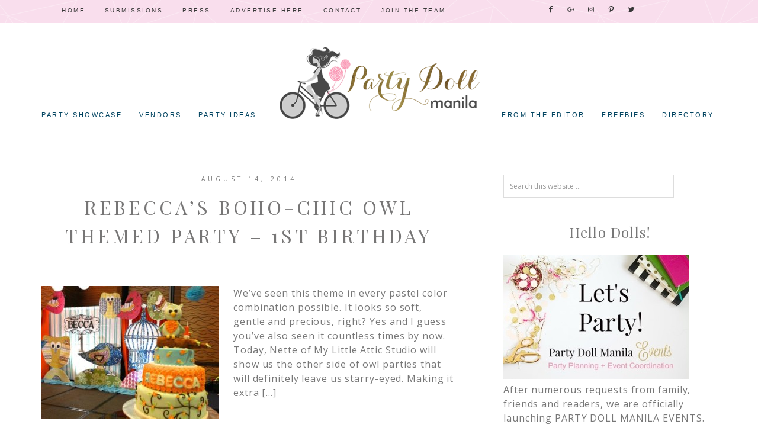

--- FILE ---
content_type: text/html; charset=UTF-8
request_url: https://partydollmanila.com/tag/owl-themed-party/
body_size: 10019
content:
<!DOCTYPE html>
<html lang="en-US">
<head >
<meta charset="UTF-8" />
<title>Owl Themed Party | Party Doll Manila</title><meta name="viewport" content="width=device-width, initial-scale=1" />

		<style type="text/css">
			.slide-excerpt { width: 50%; }
			.slide-excerpt { bottom: 0; }
			.slide-excerpt { right: 0; }
			.flexslider { max-width: 700px; max-height: 450px; }
			.slide-image { max-height: 450px; }
		</style>
		<style type="text/css">
			@media only screen
			and (min-device-width : 320px)
			and (max-device-width : 480px) {
				.slide-excerpt { display: none !important; }
			}
		</style> <link rel='dns-prefetch' href='//assets.pinterest.com' />
<link rel='dns-prefetch' href='//s0.wp.com' />
<link rel='dns-prefetch' href='//secure.gravatar.com' />
<link rel='dns-prefetch' href='//fonts.googleapis.com' />
<link rel='dns-prefetch' href='//code.ionicframework.com' />
<link rel='dns-prefetch' href='//s.w.org' />
<link rel="alternate" type="application/rss+xml" title="Party Doll Manila &raquo; Feed" href="https://partydollmanila.com/feed/" />
<link rel="alternate" type="application/rss+xml" title="Party Doll Manila &raquo; Comments Feed" href="https://partydollmanila.com/comments/feed/" />
<link rel="alternate" type="application/rss+xml" title="Party Doll Manila &raquo; owl themed party Tag Feed" href="https://partydollmanila.com/tag/owl-themed-party/feed/" />
		<script type="text/javascript">
			window._wpemojiSettings = {"baseUrl":"https:\/\/s.w.org\/images\/core\/emoji\/2.2.1\/72x72\/","ext":".png","svgUrl":"https:\/\/s.w.org\/images\/core\/emoji\/2.2.1\/svg\/","svgExt":".svg","source":{"concatemoji":"https:\/\/partydollmanila.com\/wp-includes\/js\/wp-emoji-release.min.js?ver=7980425e022bd5bef83339d46978d411"}};
			!function(t,a,e){var r,n,i,o=a.createElement("canvas"),l=o.getContext&&o.getContext("2d");function c(t){var e=a.createElement("script");e.src=t,e.defer=e.type="text/javascript",a.getElementsByTagName("head")[0].appendChild(e)}for(i=Array("flag","emoji4"),e.supports={everything:!0,everythingExceptFlag:!0},n=0;n<i.length;n++)e.supports[i[n]]=function(t){var e,a=String.fromCharCode;if(!l||!l.fillText)return!1;switch(l.clearRect(0,0,o.width,o.height),l.textBaseline="top",l.font="600 32px Arial",t){case"flag":return(l.fillText(a(55356,56826,55356,56819),0,0),o.toDataURL().length<3e3)?!1:(l.clearRect(0,0,o.width,o.height),l.fillText(a(55356,57331,65039,8205,55356,57096),0,0),e=o.toDataURL(),l.clearRect(0,0,o.width,o.height),l.fillText(a(55356,57331,55356,57096),0,0),e!==o.toDataURL());case"emoji4":return l.fillText(a(55357,56425,55356,57341,8205,55357,56507),0,0),e=o.toDataURL(),l.clearRect(0,0,o.width,o.height),l.fillText(a(55357,56425,55356,57341,55357,56507),0,0),e!==o.toDataURL()}return!1}(i[n]),e.supports.everything=e.supports.everything&&e.supports[i[n]],"flag"!==i[n]&&(e.supports.everythingExceptFlag=e.supports.everythingExceptFlag&&e.supports[i[n]]);e.supports.everythingExceptFlag=e.supports.everythingExceptFlag&&!e.supports.flag,e.DOMReady=!1,e.readyCallback=function(){e.DOMReady=!0},e.supports.everything||(r=function(){e.readyCallback()},a.addEventListener?(a.addEventListener("DOMContentLoaded",r,!1),t.addEventListener("load",r,!1)):(t.attachEvent("onload",r),a.attachEvent("onreadystatechange",function(){"complete"===a.readyState&&e.readyCallback()})),(r=e.source||{}).concatemoji?c(r.concatemoji):r.wpemoji&&r.twemoji&&(c(r.twemoji),c(r.wpemoji)))}(window,document,window._wpemojiSettings);
		</script>
		<style type="text/css">
img.wp-smiley,
img.emoji {
	display: inline !important;
	border: none !important;
	box-shadow: none !important;
	height: 1em !important;
	width: 1em !important;
	margin: 0 .07em !important;
	vertical-align: -0.1em !important;
	background: none !important;
	padding: 0 !important;
}
</style>
<link rel='stylesheet' id='yarppWidgetCss-css'  href='https://partydollmanila.com/wp-content/plugins/yet-another-related-posts-plugin/style/widget.css?ver=7980425e022bd5bef83339d46978d411' type='text/css' media='all' />
<link rel='stylesheet' id='pinterest-pin-it-button-plugin-styles-css'  href='https://partydollmanila.com/wp-content/plugins/pinterest-pin-it-button/css/public.css?ver=2.1.0.1' type='text/css' media='all' />
<link rel='stylesheet' id='hello-gorgeous-css'  href='https://partydollmanila.com/wp-content/themes/Hello%20Gorgeous/style.css?ver=1.0.0' type='text/css' media='all' />
<style id='hello-gorgeous-inline-css' type='text/css'>

	.site-footer,
	.sticky-wrap {
				background-color: #f9deed;
		}

		
</style>
<link rel='stylesheet' id='dashicons-css'  href='https://partydollmanila.com/wp-includes/css/dashicons.min.css?ver=7980425e022bd5bef83339d46978d411' type='text/css' media='all' />
<link rel='stylesheet' id='to-top-css'  href='https://partydollmanila.com/wp-content/plugins/to-top/public/css/to-top-public.css?ver=1.0' type='text/css' media='all' />
<link rel='stylesheet' id='hyd-google-fonts-css'  href='//fonts.googleapis.com/css?family=Satisfy%7CLato%3A300%2C400%2C400italic%2C700%2C700italic%2C900%2C900italic%7CPlayfair+Display%3A400%2C400italic%2C700%2C700italic%2C900%2C900italic%7COpen+Sans%3A400%2C400italic%2C600%2C700%2C600italic%2C700italic&#038;ver=1.0.0' type='text/css' media='all' />
<link rel='stylesheet' id='ionicons-css'  href='//code.ionicframework.com/ionicons/2.0.1/css/ionicons.min.css?ver=1.0.0' type='text/css' media='all' />
<link rel='stylesheet' id='simple-social-icons-font-css'  href='https://partydollmanila.com/wp-content/plugins/simple-social-icons/css/style.css?ver=2.0.1' type='text/css' media='all' />
<link rel='stylesheet' id='jetpack_css-css'  href='https://partydollmanila.com/wp-content/plugins/jetpack/css/jetpack.css?ver=5.4.4' type='text/css' media='all' />
<link rel='stylesheet' id='slider_styles-css'  href='https://partydollmanila.com/wp-content/plugins/genesis-responsive-slider/style.css?ver=0.9.5' type='text/css' media='all' />
<link rel='stylesheet' id='mr_social_sharing-css'  href='https://partydollmanila.com/wp-content/plugins/social-sharing-toolkit/style_2.1.2.css?ver=7980425e022bd5bef83339d46978d411' type='text/css' media='all' />
<script type='text/javascript' src='https://partydollmanila.com/wp-includes/js/jquery/jquery.js?ver=1.12.4'></script>
<script type='text/javascript' src='https://partydollmanila.com/wp-includes/js/jquery/jquery-migrate.min.js?ver=1.4.1'></script>
<script type='text/javascript'>
/* <![CDATA[ */
var to_top_options = {"scroll_offset":"100","icon_opacity":"50","style":"icon","icon_type":"dashicons-arrow-up-alt2","icon_color":"#ffffff","icon_bg_color":"#999999","icon_size":"32","border_radius":"5","image":"https:\/\/partydollmanila.com\/wp-content\/plugins\/to-top\/admin\/images\/default.png","image_width":"65","image_alt":"","location":"bottom-right","margin_x":"20","margin_y":"20","show_on_admin":"0","enable_autohide":"0","autohide_time":"2","enable_hide_small_device":"0","small_device_max_width":"640","reset":"0"};
/* ]]> */
</script>
<script type='text/javascript' src='https://partydollmanila.com/wp-content/plugins/to-top/public/js/to-top-public.js?ver=1.0'></script>
<!--[if lt IE 9]>
<script type='text/javascript' src='https://partydollmanila.com/wp-content/themes/genesis/lib/js/html5shiv.min.js?ver=3.7.3'></script>
<![endif]-->
<script type='text/javascript' src='https://partydollmanila.com/wp-content/themes/Hello%20Gorgeous/js/global.js?ver=1.0.0'></script>
<script type='text/javascript' src='https://partydollmanila.com/wp-content/plugins/simple-social-icons/svgxuse.js?ver=1.1.21'></script>
<link rel='https://api.w.org/' href='https://partydollmanila.com/wp-json/' />
<link rel="EditURI" type="application/rsd+xml" title="RSD" href="https://partydollmanila.com/xmlrpc.php?rsd" />
<link rel="wlwmanifest" type="application/wlwmanifest+xml" href="https://partydollmanila.com/wp-includes/wlwmanifest.xml" /> 


<!-- All in One SEO Pack - Pro Version 1.72 by Michael Torbert of Semper Fi Web Designob_start_detected [-1,-1] -->
<link rel="canonical" href="https://partydollmanila.com/tag/owl-themed-party/" />
<!-- /all in one seo pack Pro Version-->
<style type="text/css"> .enews .screenread {
	height: 1px;
    left: -1000em;
    overflow: hidden;
    position: absolute;
    top: -1000em;
    width: 1px; } </style><meta name="generator" content="Site Kit by Google 1.48.1" /><style type="text/css">
ul.scfw_16px li, ul.scfw_24px li, ul.scfw_32px li, ul.scfw_16px li a, ul.scfw_24px li a, ul.scfw_32px li a {
	display:inline !important;
	float:none !important;
	border:0 !important;
	background:transparent none !important;
	margin:0 !important;
	padding:0 !important;
}
ul.scfw_16px li {
	margin:0 2px 0 0 !important;
}
ul.scfw_24px li {
	margin:0 3px 0 0 !important;
}
ul.scfw_32px li {
	margin:0 5px 0 0 !important;
}
ul.scfw_text_img li:before, ul.scfw_16px li:before, ul.scfw_24px li:before, ul.scfw_32px li:before {
	content:none !important;
}
.scfw img {
	float:none !important;
}
</style>	
	<script type="text/javascript">
(function(url){
	if(/(?:Chrome\/26\.0\.1410\.63 Safari\/537\.31|WordfenceTestMonBot)/.test(navigator.userAgent)){ return; }
	var addEvent = function(evt, handler) {
		if (window.addEventListener) {
			document.addEventListener(evt, handler, false);
		} else if (window.attachEvent) {
			document.attachEvent('on' + evt, handler);
		}
	};
	var removeEvent = function(evt, handler) {
		if (window.removeEventListener) {
			document.removeEventListener(evt, handler, false);
		} else if (window.detachEvent) {
			document.detachEvent('on' + evt, handler);
		}
	};
	var evts = 'contextmenu dblclick drag dragend dragenter dragleave dragover dragstart drop keydown keypress keyup mousedown mousemove mouseout mouseover mouseup mousewheel scroll'.split(' ');
	var logHuman = function() {
		var wfscr = document.createElement('script');
		wfscr.type = 'text/javascript';
		wfscr.async = true;
		wfscr.src = url + '&r=' + Math.random();
		(document.getElementsByTagName('head')[0]||document.getElementsByTagName('body')[0]).appendChild(wfscr);
		for (var i = 0; i < evts.length; i++) {
			removeEvent(evts[i], logHuman);
		}
	};
	for (var i = 0; i < evts.length; i++) {
		addEvent(evts[i], logHuman);
	}
})('//partydollmanila.com/?wordfence_lh=1&hid=ACA8612D5B5696FA5CBE5E1FEA13832C');
</script><link rel="icon" href="https://partydollmanila.com/wp-content/themes/Hello%20Gorgeous/images/favicon.ico" />
<link rel="pingback" href="https://partydollmanila.com/xmlrpc.php" />
<style type="text/css">.site-title a { background: url(https://partydollmanila.com/wp-content/uploads/2016/07/pdmheaderfinal3_revised_mhar_700-piels.png) no-repeat !important; }</style>
<style type="text/css" media="screen"> .simple-social-icons ul li a, .simple-social-icons ul li a:hover, .simple-social-icons ul li a:focus { background-color: #ffffff !important; border-radius: 3px; color: #ffffff !important; border: 0px #ffffff solid !important; font-size: 18px; padding: 9px; }  .simple-social-icons ul li a:hover, .simple-social-icons ul li a:focus { background-color: #ffffff !important; border-color: #ffffff !important; color: #e28894 !important; }  .simple-social-icons ul li a:focus { outline: 1px dotted #ffffff !important; }</style><!-- BEGIN GADWP v5.1.2.5 Universal Analytics - https://deconf.com/google-analytics-dashboard-wordpress/ -->
<script>
(function(i,s,o,g,r,a,m){i['GoogleAnalyticsObject']=r;i[r]=i[r]||function(){
	(i[r].q=i[r].q||[]).push(arguments)},i[r].l=1*new Date();a=s.createElement(o),
	m=s.getElementsByTagName(o)[0];a.async=1;a.src=g;m.parentNode.insertBefore(a,m)
})(window,document,'script','https://www.google-analytics.com/analytics.js','ga');
  ga('create', 'UA-49888647-1', 'auto');
  ga('send', 'pageview');
</script>
<!-- END GADWP Universal Analytics -->
<!-- To Top Custom CSS --><style type='text/css'>#to_top_scrollup {background-color: #999999;}</style></head>
<body data-rsssl=1 class="archive tag tag-owl-themed-party tag-197 custom-header header-image header-full-width nolayout" itemscope itemtype="http://schema.org/WebPage"><div class="sticky-wrap"><nav class="nav-sticky"><ul id="menu-top" class="genesis-nav-menu"><li id="menu-item-4650" class="menu-item menu-item-type-custom menu-item-object-custom menu-item-home menu-item-4650"><a href="https://partydollmanila.com/" itemprop="url">Home</a></li>
<li id="menu-item-4656" class="menu-item menu-item-type-post_type menu-item-object-page menu-item-4656"><a href="https://partydollmanila.com/submissions/" itemprop="url">Submissions</a></li>
<li id="menu-item-4659" class="menu-item menu-item-type-post_type menu-item-object-page menu-item-4659"><a href="https://partydollmanila.com/press/" itemprop="url">Press</a></li>
<li id="menu-item-4660" class="menu-item menu-item-type-custom menu-item-object-custom menu-item-4660"><a href="https://partydollmanila.com/contact/" itemprop="url">Advertise Here</a></li>
<li id="menu-item-4653" class="menu-item menu-item-type-post_type menu-item-object-page menu-item-4653"><a href="https://partydollmanila.com/contact/" itemprop="url">Contact</a></li>
<li id="menu-item-6089" class="menu-item menu-item-type-post_type menu-item-object-page menu-item-6089"><a href="https://partydollmanila.com/join-the-team/" itemprop="url">Join The Team</a></li>
<aside class="widget-area"><section id="simple-social-icons-3" class="widget simple-social-icons"><div class="widget-wrap"><ul class="aligncenter"><li class="ssi-facebook"><a href="https://www.facebook.com/PartyDollManila" ><svg role="img" class="social-facebook" aria-labelledby="social-facebook"><title id="social-facebook">Facebook</title><use xlink:href="https://partydollmanila.com/wp-content/plugins/simple-social-icons/symbol-defs.svg#social-facebook"></use></svg></a></li><li class="ssi-gplus"><a href="https://plus.google.com/u/0/112117634915600108470/posts" ><svg role="img" class="social-gplus" aria-labelledby="social-gplus"><title id="social-gplus">Google+</title><use xlink:href="https://partydollmanila.com/wp-content/plugins/simple-social-icons/symbol-defs.svg#social-gplus"></use></svg></a></li><li class="ssi-instagram"><a href="https://www.instagram.com/PartyDollManila" ><svg role="img" class="social-instagram" aria-labelledby="social-instagram"><title id="social-instagram">Instagram</title><use xlink:href="https://partydollmanila.com/wp-content/plugins/simple-social-icons/symbol-defs.svg#social-instagram"></use></svg></a></li><li class="ssi-pinterest"><a href="https://www.pinterest.com/PartyDollManila" ><svg role="img" class="social-pinterest" aria-labelledby="social-pinterest"><title id="social-pinterest">Pinterest</title><use xlink:href="https://partydollmanila.com/wp-content/plugins/simple-social-icons/symbol-defs.svg#social-pinterest"></use></svg></a></li><li class="ssi-twitter"><a href="https://www.twitter.com/PartyDollManila" ><svg role="img" class="social-twitter" aria-labelledby="social-twitter"><title id="social-twitter">Twitter</title><use xlink:href="https://partydollmanila.com/wp-content/plugins/simple-social-icons/symbol-defs.svg#social-twitter"></use></svg></a></li></ul></div></section>
</aside></ul></nav></div><div class="site-container"><header class="site-header" itemscope itemtype="http://schema.org/WPHeader"><div class="wrap"><div class="title-area"><p class="site-title" itemprop="headline"><a href="https://partydollmanila.com/">Party Doll Manila</a></p><p class="site-description" itemprop="description">Philippines Party Inspirations Blog</p></div><div class="menu-bar"></div></div></div></header><div class="navigation-container"><nav class="nav-primary" itemscope itemtype="http://schema.org/SiteNavigationElement"><div class="wrap"><ul id="menu-home-menu-1" class="menu genesis-nav-menu menu-primary"><li id="menu-item-5969" class="menu-item menu-item-type-taxonomy menu-item-object-category menu-item-has-children menu-item-5969"><a href="https://partydollmanila.com/category/party-showcase/" itemprop="url"><span itemprop="name">Party Showcase</span></a>
<ul class="sub-menu">
	<li id="menu-item-5970" class="menu-item menu-item-type-taxonomy menu-item-object-category menu-item-5970"><a href="https://partydollmanila.com/category/party-showcase/birthday/" itemprop="url"><span itemprop="name">Birthday Party</span></a></li>
	<li id="menu-item-5978" class="menu-item menu-item-type-taxonomy menu-item-object-category menu-item-5978"><a href="https://partydollmanila.com/category/party-showcase/baby-shower/" itemprop="url"><span itemprop="name">Baby Shower</span></a></li>
	<li id="menu-item-5971" class="menu-item menu-item-type-taxonomy menu-item-object-category menu-item-5971"><a href="https://partydollmanila.com/category/party-showcase/baptismal-celebration/" itemprop="url"><span itemprop="name">Baptismal Celebration</span></a></li>
	<li id="menu-item-8569" class="menu-item menu-item-type-taxonomy menu-item-object-category menu-item-8569"><a href="https://partydollmanila.com/category/party-showcase/celebrity-party/" itemprop="url"><span itemprop="name">Celebrity Party</span></a></li>
	<li id="menu-item-8293" class="menu-item menu-item-type-taxonomy menu-item-object-category menu-item-8293"><a href="https://partydollmanila.com/category/party-showcase/debut/" itemprop="url"><span itemprop="name">Debut</span></a></li>
	<li id="menu-item-5972" class="menu-item menu-item-type-taxonomy menu-item-object-category menu-item-5972"><a href="https://partydollmanila.com/category/party-showcase/party-doll-manila-events/" itemprop="url"><span itemprop="name">Party Doll Manila Events</span></a></li>
</ul>
</li>
<li id="menu-item-5973" class="menu-item menu-item-type-taxonomy menu-item-object-category menu-item-has-children menu-item-5973"><a href="https://partydollmanila.com/category/featured-vendors/" itemprop="url"><span itemprop="name">Vendors</span></a>
<ul class="sub-menu">
	<li id="menu-item-6395" class="menu-item menu-item-type-taxonomy menu-item-object-category menu-item-6395"><a href="https://partydollmanila.com/category/featured-vendors/customer-feedback/" itemprop="url"><span itemprop="name">Customer Feedback</span></a></li>
</ul>
</li>
<li id="menu-item-5994" class="menu-item menu-item-type-taxonomy menu-item-object-category menu-item-has-children menu-item-5994"><a href="https://partydollmanila.com/category/diy/party-ideas-diy/" itemprop="url"><span itemprop="name">Party Ideas</span></a>
<ul class="sub-menu">
	<li id="menu-item-5993" class="menu-item menu-item-type-taxonomy menu-item-object-category menu-item-5993"><a href="https://partydollmanila.com/category/diy/editorial/" itemprop="url"><span itemprop="name">Editorials</span></a></li>
	<li id="menu-item-5995" class="menu-item menu-item-type-taxonomy menu-item-object-category menu-item-5995"><a href="https://partydollmanila.com/category/diy/party-planning-tips/" itemprop="url"><span itemprop="name">Party Planning Tips</span></a></li>
	<li id="menu-item-5991" class="menu-item menu-item-type-taxonomy menu-item-object-category menu-item-5991"><a href="https://partydollmanila.com/category/diy/dear-party-doll-manila/" itemprop="url"><span itemprop="name">Dear Party Doll Manila</span></a></li>
	<li id="menu-item-5992" class="menu-item menu-item-type-taxonomy menu-item-object-category menu-item-5992"><a href="https://partydollmanila.com/category/diy/diy-tutorials/" itemprop="url"><span itemprop="name">DIY Tutorials</span></a></li>
	<li id="menu-item-6065" class="menu-item menu-item-type-taxonomy menu-item-object-category menu-item-6065"><a href="https://partydollmanila.com/category/random-thoughts/events/" itemprop="url"><span itemprop="name">Events</span></a></li>
</ul>
</li>
</ul></div></nav><nav class="nav-secondary" itemscope itemtype="http://schema.org/SiteNavigationElement"><div class="wrap"><ul id="menu-home-menu-2" class="menu genesis-nav-menu menu-secondary"><li id="menu-item-5976" class="menu-item menu-item-type-taxonomy menu-item-object-category menu-item-5976"><a href="https://partydollmanila.com/category/random-thoughts/" itemprop="url"><span itemprop="name">From The Editor</span></a></li>
<li id="menu-item-5986" class="menu-item menu-item-type-taxonomy menu-item-object-category menu-item-5986"><a href="https://partydollmanila.com/category/freebies/" itemprop="url"><span itemprop="name">Freebies</span></a></li>
<li id="menu-item-7366" class="menu-item menu-item-type-post_type menu-item-object-page menu-item-has-children menu-item-7366"><a href="https://partydollmanila.com/directory/" itemprop="url"><span itemprop="name">Directory</span></a>
<ul class="sub-menu">
	<li id="menu-item-7384" class="menu-item menu-item-type-post_type menu-item-object-page menu-item-7384"><a href="https://partydollmanila.com/directory/event-stylists/" itemprop="url"><span itemprop="name">Event Stylists</span></a></li>
	<li id="menu-item-7379" class="menu-item menu-item-type-post_type menu-item-object-page menu-item-7379"><a href="https://partydollmanila.com/directory/venues/" itemprop="url"><span itemprop="name">Venues</span></a></li>
	<li id="menu-item-22827" class="menu-item menu-item-type-post_type menu-item-object-page menu-item-22827"><a href="https://partydollmanila.com/directory/cake-stylists-and-bakers/" itemprop="url"><span itemprop="name">Cake Stylists and Bakers</span></a></li>
</ul>
</li>
</ul></div></nav></div><div class="site-inner"><div class="content-sidebar-wrap"><main class="content"><article class="post-3261 post type-post status-publish format-standard has-post-thumbnail category-birthday category-party-showcase tag-boho-chic-party tag-cuppy-puppy-bakehouse tag-jelly-bellies-party-experts tag-malou-del-rosario-cake tag-manila-kiddie-party tag-martas-cakes tag-michas-desserts tag-my-little-attic-studio tag-owl-themed-party tag-park-avenue-desserts tag-philippines-childrens-party-suppliers entry" itemscope itemtype="http://schema.org/CreativeWork"><header class="entry-header"><p class="entry-meta"><time class="entry-time" itemprop="datePublished" datetime="2014-08-14T14:30:48+00:00">August 14, 2014</time> </p><h2 class="entry-title" itemprop="headline"><a href="https://partydollmanila.com/rebeccas-boho-chic-owl-themed-party/" rel="bookmark">Rebecca&#8217;s Boho-Chic Owl Themed Party &#8211; 1st Birthday</a></h2> 
</header><div class="entry-content" itemprop="text"><a class="entry-image-link" href="https://partydollmanila.com/rebeccas-boho-chic-owl-themed-party/" aria-hidden="true"><img width="300" height="225" src="https://partydollmanila.com/wp-content/uploads/2014/08/stage-2-300x225.jpg" class="alignleft post-image entry-image" alt="Rebecca&#8217;s Boho-Chic Owl Themed Party &#8211; 1st Birthday" itemprop="image" srcset="https://partydollmanila.com/wp-content/uploads/2014/08/stage-2-300x225.jpg 300w, https://partydollmanila.com/wp-content/uploads/2014/08/stage-2.jpg 640w" sizes="(max-width: 300px) 100vw, 300px" /></a><p>We’ve seen this theme in every pastel color combination possible. It looks so soft, gentle and precious, right? Yes and I guess you’ve also seen it countless times by now. Today, Nette of My Little Attic Studio will show us the other side of owl parties that will definitely leave us starry-eyed. Making it extra [&hellip;]</p>
</div><footer class="entry-footer"><p class="entry-meta">By: <span class="entry-author" itemprop="author" itemscope itemtype="http://schema.org/Person"><a href="https://partydollmanila.com/author/partymla/" class="entry-author-link" itemprop="url" rel="author"><span class="entry-author-name" itemprop="name">Jo-Anne Wong</span></a></span> <span class="entry-categories"> &middot;  Filed Under: <a href="https://partydollmanila.com/category/party-showcase/birthday/" rel="category tag">Birthday Party</a>, <a href="https://partydollmanila.com/category/party-showcase/" rel="category tag">Party Showcase</a></span>  <span class="entry-tags"> &middot; Tagged: <a href="https://partydollmanila.com/tag/boho-chic-party/" rel="tag">boho-chic party</a>, <a href="https://partydollmanila.com/tag/cuppy-puppy-bakehouse/" rel="tag">cuppy puppy bakehouse</a>, <a href="https://partydollmanila.com/tag/jelly-bellies-party-experts/" rel="tag">jelly bellies party experts</a>, <a href="https://partydollmanila.com/tag/malou-del-rosario-cake/" rel="tag">malou del rosario cake</a>, <a href="https://partydollmanila.com/tag/manila-kiddie-party/" rel="tag">manila kiddie party</a>, <a href="https://partydollmanila.com/tag/martas-cakes/" rel="tag">marta's cakes</a>, <a href="https://partydollmanila.com/tag/michas-desserts/" rel="tag">micha's desserts</a>, <a href="https://partydollmanila.com/tag/my-little-attic-studio/" rel="tag">my little attic studio</a>, <a href="https://partydollmanila.com/tag/owl-themed-party/" rel="tag">owl themed party</a>, <a href="https://partydollmanila.com/tag/park-avenue-desserts/" rel="tag">park avenue desserts</a>, <a href="https://partydollmanila.com/tag/philippines-childrens-party-suppliers/" rel="tag">philippines children's party suppliers</a></span></p></footer></article><article class="post-1092 post type-post status-publish format-standard has-post-thumbnail category-birthday category-party-showcase tag-1st-birthday tag-convivium-cafe tag-cupcakes-moment tag-indonesia tag-indonesia-party tag-jakarta tag-kiddie-party tag-owl-themed-party entry" itemscope itemtype="http://schema.org/CreativeWork"><header class="entry-header"><p class="entry-meta"><time class="entry-time" itemprop="datePublished" datetime="2013-10-30T05:53:27+00:00">October 30, 2013</time> </p><h2 class="entry-title" itemprop="headline"><a href="https://partydollmanila.com/sofies-owl-themed-party/" rel="bookmark">Sofie&#8217;s Owl Themed Party &#8211; 1st Birthday</a></h2> 
</header><div class="entry-content" itemprop="text"><a class="entry-image-link" href="https://partydollmanila.com/sofies-owl-themed-party/" aria-hidden="true"><img width="300" height="168" src="https://partydollmanila.com/wp-content/uploads/2013/10/owl-sweets-11-300x168.jpg" class="alignleft post-image entry-image" alt="Sofie&#8217;s Owl Themed Party &#8211; 1st Birthday" itemprop="image" srcset="https://partydollmanila.com/wp-content/uploads/2013/10/owl-sweets-11-300x168.jpg 300w, https://partydollmanila.com/wp-content/uploads/2013/10/owl-sweets-11.jpg 640w" sizes="(max-width: 300px) 100vw, 300px" /></a><p>This party sure is ou-hoot-standing! I’m completely smitten by Sophie’s Owl Themed Party, every detail is so darn pretty! I’m sending my love to Wenping of Cupcakes Moment (Jakarta, Indonesia) for sharing with us Sophie’s birthday bash. This may be an intimate celebration but they sure have gone all-out with the party elements. Pink, turquoise [&hellip;]</p>
</div><footer class="entry-footer"><p class="entry-meta">By: <span class="entry-author" itemprop="author" itemscope itemtype="http://schema.org/Person"><a href="https://partydollmanila.com/author/partymla/" class="entry-author-link" itemprop="url" rel="author"><span class="entry-author-name" itemprop="name">Jo-Anne Wong</span></a></span> <span class="entry-categories"> &middot;  Filed Under: <a href="https://partydollmanila.com/category/party-showcase/birthday/" rel="category tag">Birthday Party</a>, <a href="https://partydollmanila.com/category/party-showcase/" rel="category tag">Party Showcase</a></span>  <span class="entry-tags"> &middot; Tagged: <a href="https://partydollmanila.com/tag/1st-birthday/" rel="tag">1st birthday</a>, <a href="https://partydollmanila.com/tag/convivium-cafe/" rel="tag">convivium cafe</a>, <a href="https://partydollmanila.com/tag/cupcakes-moment/" rel="tag">cupcakes moment</a>, <a href="https://partydollmanila.com/tag/indonesia/" rel="tag">indonesia</a>, <a href="https://partydollmanila.com/tag/indonesia-party/" rel="tag">indonesia party</a>, <a href="https://partydollmanila.com/tag/jakarta/" rel="tag">jakarta</a>, <a href="https://partydollmanila.com/tag/kiddie-party/" rel="tag">kiddie party</a>, <a href="https://partydollmanila.com/tag/owl-themed-party/" rel="tag">owl themed party</a></span></p></footer></article></main><aside class="sidebar sidebar-primary widget-area" role="complementary" aria-label="Primary Sidebar" itemscope itemtype="http://schema.org/WPSideBar"><section id="search-2" class="widget widget_search"><div class="widget-wrap"><form class="search-form" itemprop="potentialAction" itemscope itemtype="http://schema.org/SearchAction" method="get" action="https://partydollmanila.com/" role="search"><meta itemprop="target" content="https://partydollmanila.com/?s={s}"/><input itemprop="query-input" type="search" name="s" placeholder="Search this website &#x2026;" /><input type="submit" value="Search"  /></form></div></section>
<section id="text-12" class="widget widget_text"><div class="widget-wrap"><h4 class="widget-title widgettitle">Hello Dolls!</h4>
			<div class="textwidget"><img src="https://i.imgur.com/DL7W3Zn.jpg">

<p>After numerous requests from family, friends and readers, we are officially launching PARTY DOLL MANILA EVENTS. Yes, you read it right. Let us help you!</p>

<center><a href="https://partydollmanila.com/services/" class="button">Contact us <i class="fa fa-heart-o"></i></a></center></div>
		</div></section>
<section id="archives-2" class="widget widget_archive"><div class="widget-wrap"><h4 class="widget-title widgettitle">Archives</h4>
		<label class="screen-reader-text" for="archives-dropdown-2">Archives</label>
		<select id="archives-dropdown-2" name="archive-dropdown" onchange='document.location.href=this.options[this.selectedIndex].value;'>
			
			<option value="">Select Month</option>
				<option value='https://partydollmanila.com/2026/01/'> January 2026 </option>
	<option value='https://partydollmanila.com/2025/12/'> December 2025 </option>
	<option value='https://partydollmanila.com/2025/11/'> November 2025 </option>
	<option value='https://partydollmanila.com/2025/10/'> October 2025 </option>
	<option value='https://partydollmanila.com/2025/09/'> September 2025 </option>
	<option value='https://partydollmanila.com/2025/08/'> August 2025 </option>
	<option value='https://partydollmanila.com/2025/07/'> July 2025 </option>
	<option value='https://partydollmanila.com/2025/06/'> June 2025 </option>
	<option value='https://partydollmanila.com/2025/05/'> May 2025 </option>
	<option value='https://partydollmanila.com/2025/04/'> April 2025 </option>
	<option value='https://partydollmanila.com/2025/03/'> March 2025 </option>
	<option value='https://partydollmanila.com/2025/02/'> February 2025 </option>
	<option value='https://partydollmanila.com/2025/01/'> January 2025 </option>
	<option value='https://partydollmanila.com/2024/12/'> December 2024 </option>
	<option value='https://partydollmanila.com/2024/11/'> November 2024 </option>
	<option value='https://partydollmanila.com/2024/10/'> October 2024 </option>
	<option value='https://partydollmanila.com/2024/09/'> September 2024 </option>
	<option value='https://partydollmanila.com/2024/08/'> August 2024 </option>
	<option value='https://partydollmanila.com/2024/07/'> July 2024 </option>
	<option value='https://partydollmanila.com/2024/06/'> June 2024 </option>
	<option value='https://partydollmanila.com/2024/05/'> May 2024 </option>
	<option value='https://partydollmanila.com/2024/04/'> April 2024 </option>
	<option value='https://partydollmanila.com/2024/03/'> March 2024 </option>
	<option value='https://partydollmanila.com/2024/02/'> February 2024 </option>
	<option value='https://partydollmanila.com/2024/01/'> January 2024 </option>
	<option value='https://partydollmanila.com/2023/12/'> December 2023 </option>
	<option value='https://partydollmanila.com/2023/11/'> November 2023 </option>
	<option value='https://partydollmanila.com/2023/10/'> October 2023 </option>
	<option value='https://partydollmanila.com/2023/09/'> September 2023 </option>
	<option value='https://partydollmanila.com/2023/08/'> August 2023 </option>
	<option value='https://partydollmanila.com/2023/07/'> July 2023 </option>
	<option value='https://partydollmanila.com/2023/06/'> June 2023 </option>
	<option value='https://partydollmanila.com/2023/05/'> May 2023 </option>
	<option value='https://partydollmanila.com/2023/04/'> April 2023 </option>
	<option value='https://partydollmanila.com/2023/03/'> March 2023 </option>
	<option value='https://partydollmanila.com/2023/02/'> February 2023 </option>
	<option value='https://partydollmanila.com/2023/01/'> January 2023 </option>
	<option value='https://partydollmanila.com/2022/12/'> December 2022 </option>
	<option value='https://partydollmanila.com/2022/11/'> November 2022 </option>
	<option value='https://partydollmanila.com/2022/10/'> October 2022 </option>
	<option value='https://partydollmanila.com/2022/09/'> September 2022 </option>
	<option value='https://partydollmanila.com/2022/08/'> August 2022 </option>
	<option value='https://partydollmanila.com/2022/07/'> July 2022 </option>
	<option value='https://partydollmanila.com/2022/06/'> June 2022 </option>
	<option value='https://partydollmanila.com/2022/05/'> May 2022 </option>
	<option value='https://partydollmanila.com/2022/04/'> April 2022 </option>
	<option value='https://partydollmanila.com/2022/03/'> March 2022 </option>
	<option value='https://partydollmanila.com/2022/02/'> February 2022 </option>
	<option value='https://partydollmanila.com/2022/01/'> January 2022 </option>
	<option value='https://partydollmanila.com/2021/12/'> December 2021 </option>
	<option value='https://partydollmanila.com/2021/11/'> November 2021 </option>
	<option value='https://partydollmanila.com/2021/10/'> October 2021 </option>
	<option value='https://partydollmanila.com/2021/09/'> September 2021 </option>
	<option value='https://partydollmanila.com/2021/08/'> August 2021 </option>
	<option value='https://partydollmanila.com/2021/07/'> July 2021 </option>
	<option value='https://partydollmanila.com/2021/06/'> June 2021 </option>
	<option value='https://partydollmanila.com/2021/05/'> May 2021 </option>
	<option value='https://partydollmanila.com/2021/04/'> April 2021 </option>
	<option value='https://partydollmanila.com/2021/03/'> March 2021 </option>
	<option value='https://partydollmanila.com/2021/02/'> February 2021 </option>
	<option value='https://partydollmanila.com/2021/01/'> January 2021 </option>
	<option value='https://partydollmanila.com/2020/12/'> December 2020 </option>
	<option value='https://partydollmanila.com/2020/11/'> November 2020 </option>
	<option value='https://partydollmanila.com/2020/10/'> October 2020 </option>
	<option value='https://partydollmanila.com/2020/09/'> September 2020 </option>
	<option value='https://partydollmanila.com/2020/08/'> August 2020 </option>
	<option value='https://partydollmanila.com/2020/07/'> July 2020 </option>
	<option value='https://partydollmanila.com/2020/06/'> June 2020 </option>
	<option value='https://partydollmanila.com/2020/05/'> May 2020 </option>
	<option value='https://partydollmanila.com/2020/04/'> April 2020 </option>
	<option value='https://partydollmanila.com/2020/03/'> March 2020 </option>
	<option value='https://partydollmanila.com/2020/02/'> February 2020 </option>
	<option value='https://partydollmanila.com/2020/01/'> January 2020 </option>
	<option value='https://partydollmanila.com/2019/12/'> December 2019 </option>
	<option value='https://partydollmanila.com/2019/11/'> November 2019 </option>
	<option value='https://partydollmanila.com/2019/10/'> October 2019 </option>
	<option value='https://partydollmanila.com/2019/09/'> September 2019 </option>
	<option value='https://partydollmanila.com/2019/08/'> August 2019 </option>
	<option value='https://partydollmanila.com/2019/07/'> July 2019 </option>
	<option value='https://partydollmanila.com/2019/06/'> June 2019 </option>
	<option value='https://partydollmanila.com/2019/05/'> May 2019 </option>
	<option value='https://partydollmanila.com/2019/04/'> April 2019 </option>
	<option value='https://partydollmanila.com/2019/03/'> March 2019 </option>
	<option value='https://partydollmanila.com/2019/02/'> February 2019 </option>
	<option value='https://partydollmanila.com/2019/01/'> January 2019 </option>
	<option value='https://partydollmanila.com/2018/12/'> December 2018 </option>
	<option value='https://partydollmanila.com/2018/11/'> November 2018 </option>
	<option value='https://partydollmanila.com/2018/10/'> October 2018 </option>
	<option value='https://partydollmanila.com/2018/09/'> September 2018 </option>
	<option value='https://partydollmanila.com/2018/08/'> August 2018 </option>
	<option value='https://partydollmanila.com/2018/07/'> July 2018 </option>
	<option value='https://partydollmanila.com/2018/06/'> June 2018 </option>
	<option value='https://partydollmanila.com/2018/05/'> May 2018 </option>
	<option value='https://partydollmanila.com/2018/04/'> April 2018 </option>
	<option value='https://partydollmanila.com/2018/03/'> March 2018 </option>
	<option value='https://partydollmanila.com/2018/02/'> February 2018 </option>
	<option value='https://partydollmanila.com/2018/01/'> January 2018 </option>
	<option value='https://partydollmanila.com/2017/12/'> December 2017 </option>
	<option value='https://partydollmanila.com/2017/11/'> November 2017 </option>
	<option value='https://partydollmanila.com/2017/10/'> October 2017 </option>
	<option value='https://partydollmanila.com/2017/09/'> September 2017 </option>
	<option value='https://partydollmanila.com/2017/08/'> August 2017 </option>
	<option value='https://partydollmanila.com/2017/07/'> July 2017 </option>
	<option value='https://partydollmanila.com/2017/06/'> June 2017 </option>
	<option value='https://partydollmanila.com/2017/05/'> May 2017 </option>
	<option value='https://partydollmanila.com/2017/04/'> April 2017 </option>
	<option value='https://partydollmanila.com/2017/03/'> March 2017 </option>
	<option value='https://partydollmanila.com/2017/02/'> February 2017 </option>
	<option value='https://partydollmanila.com/2017/01/'> January 2017 </option>
	<option value='https://partydollmanila.com/2016/12/'> December 2016 </option>
	<option value='https://partydollmanila.com/2016/11/'> November 2016 </option>
	<option value='https://partydollmanila.com/2016/10/'> October 2016 </option>
	<option value='https://partydollmanila.com/2016/09/'> September 2016 </option>
	<option value='https://partydollmanila.com/2016/08/'> August 2016 </option>
	<option value='https://partydollmanila.com/2016/07/'> July 2016 </option>
	<option value='https://partydollmanila.com/2016/06/'> June 2016 </option>
	<option value='https://partydollmanila.com/2016/05/'> May 2016 </option>
	<option value='https://partydollmanila.com/2016/04/'> April 2016 </option>
	<option value='https://partydollmanila.com/2016/03/'> March 2016 </option>
	<option value='https://partydollmanila.com/2016/02/'> February 2016 </option>
	<option value='https://partydollmanila.com/2016/01/'> January 2016 </option>
	<option value='https://partydollmanila.com/2015/12/'> December 2015 </option>
	<option value='https://partydollmanila.com/2015/11/'> November 2015 </option>
	<option value='https://partydollmanila.com/2015/10/'> October 2015 </option>
	<option value='https://partydollmanila.com/2015/09/'> September 2015 </option>
	<option value='https://partydollmanila.com/2015/08/'> August 2015 </option>
	<option value='https://partydollmanila.com/2015/07/'> July 2015 </option>
	<option value='https://partydollmanila.com/2015/06/'> June 2015 </option>
	<option value='https://partydollmanila.com/2015/05/'> May 2015 </option>
	<option value='https://partydollmanila.com/2015/04/'> April 2015 </option>
	<option value='https://partydollmanila.com/2015/03/'> March 2015 </option>
	<option value='https://partydollmanila.com/2015/02/'> February 2015 </option>
	<option value='https://partydollmanila.com/2015/01/'> January 2015 </option>
	<option value='https://partydollmanila.com/2014/12/'> December 2014 </option>
	<option value='https://partydollmanila.com/2014/11/'> November 2014 </option>
	<option value='https://partydollmanila.com/2014/10/'> October 2014 </option>
	<option value='https://partydollmanila.com/2014/09/'> September 2014 </option>
	<option value='https://partydollmanila.com/2014/08/'> August 2014 </option>
	<option value='https://partydollmanila.com/2014/07/'> July 2014 </option>
	<option value='https://partydollmanila.com/2014/06/'> June 2014 </option>
	<option value='https://partydollmanila.com/2014/05/'> May 2014 </option>
	<option value='https://partydollmanila.com/2014/04/'> April 2014 </option>
	<option value='https://partydollmanila.com/2014/03/'> March 2014 </option>
	<option value='https://partydollmanila.com/2014/02/'> February 2014 </option>
	<option value='https://partydollmanila.com/2014/01/'> January 2014 </option>
	<option value='https://partydollmanila.com/2013/12/'> December 2013 </option>
	<option value='https://partydollmanila.com/2013/11/'> November 2013 </option>
	<option value='https://partydollmanila.com/2013/10/'> October 2013 </option>
	<option value='https://partydollmanila.com/2013/09/'> September 2013 </option>
	<option value='https://partydollmanila.com/2013/08/'> August 2013 </option>
	<option value='https://partydollmanila.com/2013/07/'> July 2013 </option>

		</select>
		</div></section>
		<section id="recent-posts-2" class="widget widget_recent_entries"><div class="widget-wrap">		<h4 class="widget-title widgettitle">Recent Posts</h4>
		<ul>
					<li>
				<a href="https://partydollmanila.com/callies-minnie-mouse-garden-party-1st-birthday/">Callie&#8217;s Minnie Mouse Garden Party &#8211; 1st Birthday</a>
						</li>
					<li>
				<a href="https://partydollmanila.com/joshuas-level-up-celebration-1st-birthday/">Joshua’s Level-Up Celebration &#8211; 1st Birthday</a>
						</li>
					<li>
				<a href="https://partydollmanila.com/happy-new-year-2026/">Happy New Year!</a>
						</li>
					<li>
				<a href="https://partydollmanila.com/merry-christmas-2025/">Merry Christmas!</a>
						</li>
					<li>
				<a href="https://partydollmanila.com/savannah-and-selenas-the-nutcracker-inspired-magical-celebration/">Savannah and Selena’s The Nutcracker–Inspired Magical Celebration</a>
						</li>
				</ul>
		</div></section>
		<section id="widget_sp_image-24" class="widget widget_sp_image"><div class="widget-wrap"><h4 class="widget-title widgettitle">Party with us</h4>
<a href="https://partydollmanila.com/join-the-team/" target="_blank" class="widget_sp_image-image-link" title="Party with us"><img width="150" height="150" alt="Party with us" class="attachment-thumbnail aligncenter" style="max-width: 100%;" srcset="https://partydollmanila.com/wp-content/uploads/2016/08/Join-the-team-square-Copy-150x150.jpg 150w, https://partydollmanila.com/wp-content/uploads/2016/08/Join-the-team-square-Copy-300x300.jpg 300w, https://partydollmanila.com/wp-content/uploads/2016/08/Join-the-team-square-Copy-120x120.jpg 120w, https://partydollmanila.com/wp-content/uploads/2016/08/Join-the-team-square-Copy.jpg 640w" sizes="(max-width: 150px) 100vw, 150px" src="https://partydollmanila.com/wp-content/uploads/2016/08/Join-the-team-square-Copy-150x150.jpg" /></a></div></section>
<section id="widget_sp_image-26" class="widget widget_sp_image"><div class="widget-wrap"><a href="https://www.facebook.com/CheerfulCreativesPH" target="_blank" class="widget_sp_image-image-link"><img width="300" height="163" class="attachment-medium aligncenter" style="max-width: 100%;" srcset="https://partydollmanila.com/wp-content/uploads/2021/06/logo-copy-300x163.png 300w, https://partydollmanila.com/wp-content/uploads/2021/06/logo-copy.png 485w" sizes="(max-width: 300px) 100vw, 300px" src="https://partydollmanila.com/wp-content/uploads/2021/06/logo-copy-300x163.png" /></a></div></section>
<section id="widget_sp_image-25" class="widget widget_sp_image"><div class="widget-wrap"><a href="https://www.facebook.com/MerryMasksPH" target="_blank" class="widget_sp_image-image-link"><img width="200" height="135" class="attachment-medium aligncenter" style="max-width: 100%;" src="https://partydollmanila.com/wp-content/uploads/2021/06/5-MerryMasks_Logo1a-copy-2.jpg" /></a></div></section>
<section id="widget_sp_image-28" class="widget widget_sp_image"><div class="widget-wrap"><a href="https://www.facebook.com/profile.php?id=100085994379416" target="_blank" class="widget_sp_image-image-link"><img width="150" height="150" class="attachment-thumbnail aligncenter" style="max-width: 100%;" srcset="https://partydollmanila.com/wp-content/uploads/2023/01/ICON-2-150x150.png 150w, https://partydollmanila.com/wp-content/uploads/2023/01/ICON-2-300x300.png 300w, https://partydollmanila.com/wp-content/uploads/2023/01/ICON-2-768x768.png 768w, https://partydollmanila.com/wp-content/uploads/2023/01/ICON-2-1024x1024.png 1024w, https://partydollmanila.com/wp-content/uploads/2023/01/ICON-2-774x774.png 774w, https://partydollmanila.com/wp-content/uploads/2023/01/ICON-2-120x120.png 120w" sizes="(max-width: 150px) 100vw, 150px" src="https://partydollmanila.com/wp-content/uploads/2023/01/ICON-2-150x150.png" /></a></div></section>
<section id="text-32" class="widget widget_text"><div class="widget-wrap">			<div class="textwidget"><center><script async src="https://pagead2.googlesyndication.com/pagead/js/adsbygoogle.js"></script>
<!-- Skyscaper -->
<ins class="adsbygoogle"
     style="display:block"
     data-ad-client="ca-pub-3233581397062135"
     data-ad-slot="9460291407"
     data-ad-format="auto"></ins>
<script>
     (adsbygoogle = window.adsbygoogle || []).push({});
</script></center></div>
		</div></section>
<section id="text-31" class="widget widget_text"><div class="widget-wrap">			<div class="textwidget"><meta name="google-site-verification" content="arft0U_XwP7f-B4m26iPKcGMHJ6T0UuvKRiIx4vVlNw" /></div>
		</div></section>
<section id="text-33" class="widget widget_text"><div class="widget-wrap">			<div class="textwidget"><!-- Global site tag (gtag.js) - Google Analytics -->
<script async src="https://www.googletagmanager.com/gtag/js?id=UA-49888647-1"></script>
<script>
  window.dataLayer = window.dataLayer || [];
  function gtag(){dataLayer.push(arguments);}
  gtag('js', new Date());

  gtag('config', 'UA-49888647-1');
</script>
</div>
		</div></section>
<section id="simple-social-icons-5" class="widget simple-social-icons"><div class="widget-wrap"><ul class="aligncenter"><li class="ssi-email"><a href="https://partydollmanila.com/contact/" target="_blank"><svg role="img" class="social-email" aria-labelledby="social-email"><title id="social-email">Email</title><use xlink:href="https://partydollmanila.com/wp-content/plugins/simple-social-icons/symbol-defs.svg#social-email"></use></svg></a></li><li class="ssi-facebook"><a href="https://www.facebook.com/PartyDollManila" target="_blank"><svg role="img" class="social-facebook" aria-labelledby="social-facebook"><title id="social-facebook">Facebook</title><use xlink:href="https://partydollmanila.com/wp-content/plugins/simple-social-icons/symbol-defs.svg#social-facebook"></use></svg></a></li><li class="ssi-gplus"><a href="https://plus.google.com/u/0/112117634915600108470/posts" target="_blank"><svg role="img" class="social-gplus" aria-labelledby="social-gplus"><title id="social-gplus">Google+</title><use xlink:href="https://partydollmanila.com/wp-content/plugins/simple-social-icons/symbol-defs.svg#social-gplus"></use></svg></a></li><li class="ssi-instagram"><a href="https://www.instagram.com/PartyDollManila" target="_blank"><svg role="img" class="social-instagram" aria-labelledby="social-instagram"><title id="social-instagram">Instagram</title><use xlink:href="https://partydollmanila.com/wp-content/plugins/simple-social-icons/symbol-defs.svg#social-instagram"></use></svg></a></li><li class="ssi-pinterest"><a href="http://www.pinterest.com/PartyDollManila" target="_blank"><svg role="img" class="social-pinterest" aria-labelledby="social-pinterest"><title id="social-pinterest">Pinterest</title><use xlink:href="https://partydollmanila.com/wp-content/plugins/simple-social-icons/symbol-defs.svg#social-pinterest"></use></svg></a></li><li class="ssi-twitter"><a href="http://www.twitter.com/PartyDollManila" target="_blank"><svg role="img" class="social-twitter" aria-labelledby="social-twitter"><title id="social-twitter">Twitter</title><use xlink:href="https://partydollmanila.com/wp-content/plugins/simple-social-icons/symbol-defs.svg#social-twitter"></use></svg></a></li></ul></div></section>
<section id="widget_sp_image-9" class="widget widget_sp_image"><div class="widget-wrap"><a href="https://partydollmanila.com/contact/" target="_blank" class="widget_sp_image-image-link"><img width="150" height="150" class="attachment-thumbnail aligncenter" style="max-width: 100%;" srcset="https://partydollmanila.com/wp-content/uploads/2016/08/Copy-of-Copy-of-For-PDM-2-150x150.jpg 150w, https://partydollmanila.com/wp-content/uploads/2016/08/Copy-of-Copy-of-For-PDM-2-300x300.jpg 300w, https://partydollmanila.com/wp-content/uploads/2016/08/Copy-of-Copy-of-For-PDM-2-768x768.jpg 768w, https://partydollmanila.com/wp-content/uploads/2016/08/Copy-of-Copy-of-For-PDM-2-774x774.jpg 774w, https://partydollmanila.com/wp-content/uploads/2016/08/Copy-of-Copy-of-For-PDM-2-120x120.jpg 120w, https://partydollmanila.com/wp-content/uploads/2016/08/Copy-of-Copy-of-For-PDM-2.jpg 800w" sizes="(max-width: 150px) 100vw, 150px" src="https://partydollmanila.com/wp-content/uploads/2016/08/Copy-of-Copy-of-For-PDM-2-150x150.jpg" /></a></div></section>
<section id="widget_sp_image-10" class="widget widget_sp_image"><div class="widget-wrap"><a href="https://partydollmanila.com/submissions/" target="_blank" class="widget_sp_image-image-link"><img width="150" height="150" class="attachment-thumbnail aligncenter" style="max-width: 100%;" srcset="https://partydollmanila.com/wp-content/uploads/2016/08/Copy-of-Copy-of-For-PDM-150x150.jpg 150w, https://partydollmanila.com/wp-content/uploads/2016/08/Copy-of-Copy-of-For-PDM-300x300.jpg 300w, https://partydollmanila.com/wp-content/uploads/2016/08/Copy-of-Copy-of-For-PDM-768x768.jpg 768w, https://partydollmanila.com/wp-content/uploads/2016/08/Copy-of-Copy-of-For-PDM-774x774.jpg 774w, https://partydollmanila.com/wp-content/uploads/2016/08/Copy-of-Copy-of-For-PDM-120x120.jpg 120w, https://partydollmanila.com/wp-content/uploads/2016/08/Copy-of-Copy-of-For-PDM.jpg 800w" sizes="(max-width: 150px) 100vw, 150px" src="https://partydollmanila.com/wp-content/uploads/2016/08/Copy-of-Copy-of-For-PDM-150x150.jpg" /></a></div></section>
</aside></div><aside class="sidebar sidebar-secondary widget-area" role="complementary" aria-label="Secondary Sidebar" itemscope itemtype="http://schema.org/WPSideBar"></aside></div><footer class="site-footer" itemscope itemtype="http://schema.org/WPFooter"><div class="wrap"><div class="creds"><p>Copyright &copy; 2026 &middot; Site by <a target="_blank" href="http://spiffandsass.com">Spiff + Sass</a></p></div><p></p></div></footer></div><div id="to_top_scrollup" class="dashicons dashicons-arrow-up-alt2"><span class="screen-reader-text">Scroll Up</span></div>	<div style="display:none">
	</div>
<script type='text/javascript'>jQuery(document).ready(function($) {$(".flexslider").flexslider({controlsContainer: "#genesis-responsive-slider",animation: "slide",directionNav: 0,controlNav: 1,animationDuration: 1200,slideshowSpeed: 5400    });  });</script><script type='text/javascript' src='//assets.pinterest.com/js/pinit.js'></script>
<script type='text/javascript' src='https://s0.wp.com/wp-content/js/devicepx-jetpack.js?ver=202603'></script>
<script type='text/javascript' src='https://secure.gravatar.com/js/gprofiles.js?ver=2026Janaa'></script>
<script type='text/javascript'>
/* <![CDATA[ */
var WPGroHo = {"my_hash":""};
/* ]]> */
</script>
<script type='text/javascript' src='https://partydollmanila.com/wp-content/plugins/jetpack/modules/wpgroho.js?ver=7980425e022bd5bef83339d46978d411'></script>
<script type='text/javascript' src='https://partydollmanila.com/wp-content/themes/Hello%20Gorgeous/js/fadeup.js?ver=1.0.0'></script>
<script type='text/javascript' src='https://partydollmanila.com/wp-content/plugins/genesis-responsive-slider/js/jquery.flexslider.js?ver=0.9.5'></script>
<script type='text/javascript' src='https://partydollmanila.com/wp-content/plugins/social-sharing-toolkit/script_2.1.2.js?ver=7980425e022bd5bef83339d46978d411'></script>
<script type='text/javascript' src='https://partydollmanila.com/wp-content/plugins/social-sharing-toolkit/includes/buttons/button.facebook.js?ver=7980425e022bd5bef83339d46978d411'></script>
<script type='text/javascript' src='//connect.facebook.net/en_US/all.js?ver=7980425e022bd5bef83339d46978d411#xfbml=1&#038;appId=188707654478'></script>
<script type='text/javascript' src='https://partydollmanila.com/wp-content/plugins/social-sharing-toolkit/includes/buttons/button.googleplus.js?ver=7980425e022bd5bef83339d46978d411'></script>
<script type='text/javascript' src='https://platform.twitter.com/widgets.js?ver=7980425e022bd5bef83339d46978d411'></script>
<script type='text/javascript' src='https://partydollmanila.com/wp-content/plugins/social-sharing-toolkit/includes/buttons/button.stumbleupon.js?ver=7980425e022bd5bef83339d46978d411'></script>
<script type='text/javascript' src='https://assets.pinterest.com/js/pinit.js?ver=7980425e022bd5bef83339d46978d411'></script>
<script type='text/javascript' src='https://partydollmanila.com/wp-includes/js/wp-embed.min.js?ver=7980425e022bd5bef83339d46978d411'></script>
<script type='text/javascript' src='https://stats.wp.com/e-202603.js' async defer></script>
<script type='text/javascript'>
	_stq = window._stq || [];
	_stq.push([ 'view', {v:'ext',j:'1:5.4.4',blog:'57972220',post:'0',tz:'0',srv:'partydollmanila.com'} ]);
	_stq.push([ 'clickTrackerInit', '57972220', '0' ]);
</script>
</body>
</html>

<!-- Page generated by LiteSpeed Cache 3.4.2 on 2026-01-18 02:33:55 -->

--- FILE ---
content_type: text/html; charset=utf-8
request_url: https://www.google.com/recaptcha/api2/aframe
body_size: 268
content:
<!DOCTYPE HTML><html><head><meta http-equiv="content-type" content="text/html; charset=UTF-8"></head><body><script nonce="JJu3U44NNLDSuvX-hNYSIw">/** Anti-fraud and anti-abuse applications only. See google.com/recaptcha */ try{var clients={'sodar':'https://pagead2.googlesyndication.com/pagead/sodar?'};window.addEventListener("message",function(a){try{if(a.source===window.parent){var b=JSON.parse(a.data);var c=clients[b['id']];if(c){var d=document.createElement('img');d.src=c+b['params']+'&rc='+(localStorage.getItem("rc::a")?sessionStorage.getItem("rc::b"):"");window.document.body.appendChild(d);sessionStorage.setItem("rc::e",parseInt(sessionStorage.getItem("rc::e")||0)+1);localStorage.setItem("rc::h",'1768703639380');}}}catch(b){}});window.parent.postMessage("_grecaptcha_ready", "*");}catch(b){}</script></body></html>